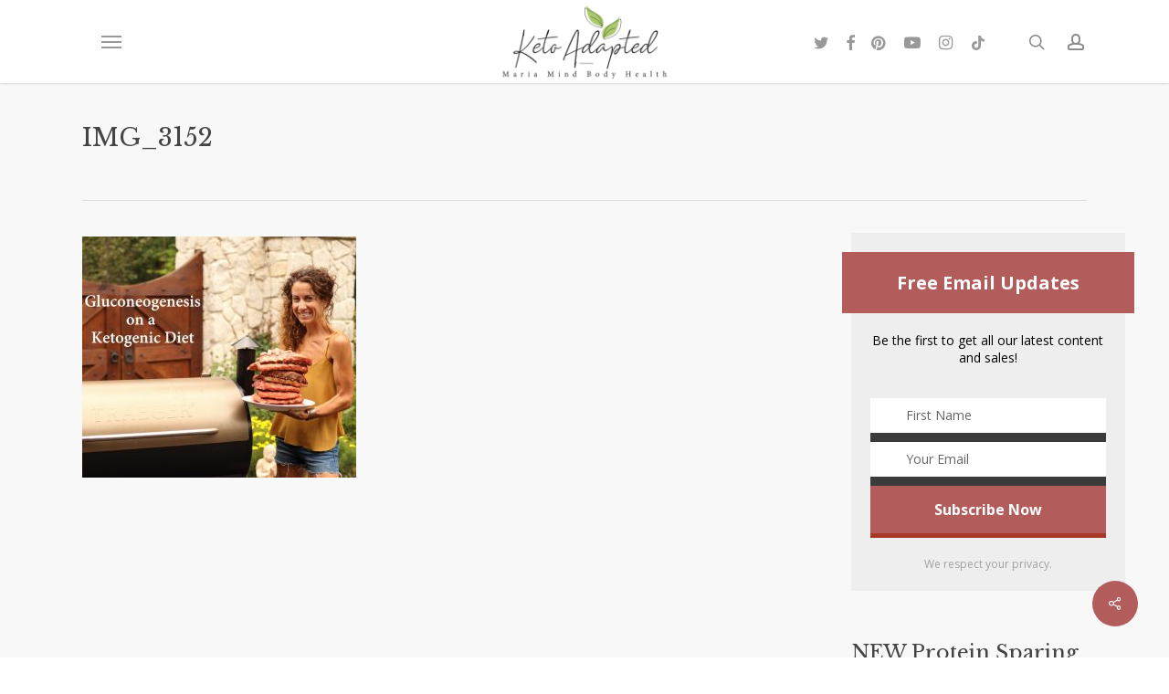

--- FILE ---
content_type: text/html; charset=utf-8
request_url: https://www.google.com/recaptcha/api2/anchor?ar=1&k=6Lf9DaoUAAAAAIHeix-0_bKthk9Wyq1o_OG6KIrP&co=aHR0cHM6Ly9tYXJpYW1pbmRib2R5aGVhbHRoLmNvbTo0NDM.&hl=en&v=PoyoqOPhxBO7pBk68S4YbpHZ&size=invisible&anchor-ms=20000&execute-ms=30000&cb=6rmnx1c1vuq7
body_size: 48903
content:
<!DOCTYPE HTML><html dir="ltr" lang="en"><head><meta http-equiv="Content-Type" content="text/html; charset=UTF-8">
<meta http-equiv="X-UA-Compatible" content="IE=edge">
<title>reCAPTCHA</title>
<style type="text/css">
/* cyrillic-ext */
@font-face {
  font-family: 'Roboto';
  font-style: normal;
  font-weight: 400;
  font-stretch: 100%;
  src: url(//fonts.gstatic.com/s/roboto/v48/KFO7CnqEu92Fr1ME7kSn66aGLdTylUAMa3GUBHMdazTgWw.woff2) format('woff2');
  unicode-range: U+0460-052F, U+1C80-1C8A, U+20B4, U+2DE0-2DFF, U+A640-A69F, U+FE2E-FE2F;
}
/* cyrillic */
@font-face {
  font-family: 'Roboto';
  font-style: normal;
  font-weight: 400;
  font-stretch: 100%;
  src: url(//fonts.gstatic.com/s/roboto/v48/KFO7CnqEu92Fr1ME7kSn66aGLdTylUAMa3iUBHMdazTgWw.woff2) format('woff2');
  unicode-range: U+0301, U+0400-045F, U+0490-0491, U+04B0-04B1, U+2116;
}
/* greek-ext */
@font-face {
  font-family: 'Roboto';
  font-style: normal;
  font-weight: 400;
  font-stretch: 100%;
  src: url(//fonts.gstatic.com/s/roboto/v48/KFO7CnqEu92Fr1ME7kSn66aGLdTylUAMa3CUBHMdazTgWw.woff2) format('woff2');
  unicode-range: U+1F00-1FFF;
}
/* greek */
@font-face {
  font-family: 'Roboto';
  font-style: normal;
  font-weight: 400;
  font-stretch: 100%;
  src: url(//fonts.gstatic.com/s/roboto/v48/KFO7CnqEu92Fr1ME7kSn66aGLdTylUAMa3-UBHMdazTgWw.woff2) format('woff2');
  unicode-range: U+0370-0377, U+037A-037F, U+0384-038A, U+038C, U+038E-03A1, U+03A3-03FF;
}
/* math */
@font-face {
  font-family: 'Roboto';
  font-style: normal;
  font-weight: 400;
  font-stretch: 100%;
  src: url(//fonts.gstatic.com/s/roboto/v48/KFO7CnqEu92Fr1ME7kSn66aGLdTylUAMawCUBHMdazTgWw.woff2) format('woff2');
  unicode-range: U+0302-0303, U+0305, U+0307-0308, U+0310, U+0312, U+0315, U+031A, U+0326-0327, U+032C, U+032F-0330, U+0332-0333, U+0338, U+033A, U+0346, U+034D, U+0391-03A1, U+03A3-03A9, U+03B1-03C9, U+03D1, U+03D5-03D6, U+03F0-03F1, U+03F4-03F5, U+2016-2017, U+2034-2038, U+203C, U+2040, U+2043, U+2047, U+2050, U+2057, U+205F, U+2070-2071, U+2074-208E, U+2090-209C, U+20D0-20DC, U+20E1, U+20E5-20EF, U+2100-2112, U+2114-2115, U+2117-2121, U+2123-214F, U+2190, U+2192, U+2194-21AE, U+21B0-21E5, U+21F1-21F2, U+21F4-2211, U+2213-2214, U+2216-22FF, U+2308-230B, U+2310, U+2319, U+231C-2321, U+2336-237A, U+237C, U+2395, U+239B-23B7, U+23D0, U+23DC-23E1, U+2474-2475, U+25AF, U+25B3, U+25B7, U+25BD, U+25C1, U+25CA, U+25CC, U+25FB, U+266D-266F, U+27C0-27FF, U+2900-2AFF, U+2B0E-2B11, U+2B30-2B4C, U+2BFE, U+3030, U+FF5B, U+FF5D, U+1D400-1D7FF, U+1EE00-1EEFF;
}
/* symbols */
@font-face {
  font-family: 'Roboto';
  font-style: normal;
  font-weight: 400;
  font-stretch: 100%;
  src: url(//fonts.gstatic.com/s/roboto/v48/KFO7CnqEu92Fr1ME7kSn66aGLdTylUAMaxKUBHMdazTgWw.woff2) format('woff2');
  unicode-range: U+0001-000C, U+000E-001F, U+007F-009F, U+20DD-20E0, U+20E2-20E4, U+2150-218F, U+2190, U+2192, U+2194-2199, U+21AF, U+21E6-21F0, U+21F3, U+2218-2219, U+2299, U+22C4-22C6, U+2300-243F, U+2440-244A, U+2460-24FF, U+25A0-27BF, U+2800-28FF, U+2921-2922, U+2981, U+29BF, U+29EB, U+2B00-2BFF, U+4DC0-4DFF, U+FFF9-FFFB, U+10140-1018E, U+10190-1019C, U+101A0, U+101D0-101FD, U+102E0-102FB, U+10E60-10E7E, U+1D2C0-1D2D3, U+1D2E0-1D37F, U+1F000-1F0FF, U+1F100-1F1AD, U+1F1E6-1F1FF, U+1F30D-1F30F, U+1F315, U+1F31C, U+1F31E, U+1F320-1F32C, U+1F336, U+1F378, U+1F37D, U+1F382, U+1F393-1F39F, U+1F3A7-1F3A8, U+1F3AC-1F3AF, U+1F3C2, U+1F3C4-1F3C6, U+1F3CA-1F3CE, U+1F3D4-1F3E0, U+1F3ED, U+1F3F1-1F3F3, U+1F3F5-1F3F7, U+1F408, U+1F415, U+1F41F, U+1F426, U+1F43F, U+1F441-1F442, U+1F444, U+1F446-1F449, U+1F44C-1F44E, U+1F453, U+1F46A, U+1F47D, U+1F4A3, U+1F4B0, U+1F4B3, U+1F4B9, U+1F4BB, U+1F4BF, U+1F4C8-1F4CB, U+1F4D6, U+1F4DA, U+1F4DF, U+1F4E3-1F4E6, U+1F4EA-1F4ED, U+1F4F7, U+1F4F9-1F4FB, U+1F4FD-1F4FE, U+1F503, U+1F507-1F50B, U+1F50D, U+1F512-1F513, U+1F53E-1F54A, U+1F54F-1F5FA, U+1F610, U+1F650-1F67F, U+1F687, U+1F68D, U+1F691, U+1F694, U+1F698, U+1F6AD, U+1F6B2, U+1F6B9-1F6BA, U+1F6BC, U+1F6C6-1F6CF, U+1F6D3-1F6D7, U+1F6E0-1F6EA, U+1F6F0-1F6F3, U+1F6F7-1F6FC, U+1F700-1F7FF, U+1F800-1F80B, U+1F810-1F847, U+1F850-1F859, U+1F860-1F887, U+1F890-1F8AD, U+1F8B0-1F8BB, U+1F8C0-1F8C1, U+1F900-1F90B, U+1F93B, U+1F946, U+1F984, U+1F996, U+1F9E9, U+1FA00-1FA6F, U+1FA70-1FA7C, U+1FA80-1FA89, U+1FA8F-1FAC6, U+1FACE-1FADC, U+1FADF-1FAE9, U+1FAF0-1FAF8, U+1FB00-1FBFF;
}
/* vietnamese */
@font-face {
  font-family: 'Roboto';
  font-style: normal;
  font-weight: 400;
  font-stretch: 100%;
  src: url(//fonts.gstatic.com/s/roboto/v48/KFO7CnqEu92Fr1ME7kSn66aGLdTylUAMa3OUBHMdazTgWw.woff2) format('woff2');
  unicode-range: U+0102-0103, U+0110-0111, U+0128-0129, U+0168-0169, U+01A0-01A1, U+01AF-01B0, U+0300-0301, U+0303-0304, U+0308-0309, U+0323, U+0329, U+1EA0-1EF9, U+20AB;
}
/* latin-ext */
@font-face {
  font-family: 'Roboto';
  font-style: normal;
  font-weight: 400;
  font-stretch: 100%;
  src: url(//fonts.gstatic.com/s/roboto/v48/KFO7CnqEu92Fr1ME7kSn66aGLdTylUAMa3KUBHMdazTgWw.woff2) format('woff2');
  unicode-range: U+0100-02BA, U+02BD-02C5, U+02C7-02CC, U+02CE-02D7, U+02DD-02FF, U+0304, U+0308, U+0329, U+1D00-1DBF, U+1E00-1E9F, U+1EF2-1EFF, U+2020, U+20A0-20AB, U+20AD-20C0, U+2113, U+2C60-2C7F, U+A720-A7FF;
}
/* latin */
@font-face {
  font-family: 'Roboto';
  font-style: normal;
  font-weight: 400;
  font-stretch: 100%;
  src: url(//fonts.gstatic.com/s/roboto/v48/KFO7CnqEu92Fr1ME7kSn66aGLdTylUAMa3yUBHMdazQ.woff2) format('woff2');
  unicode-range: U+0000-00FF, U+0131, U+0152-0153, U+02BB-02BC, U+02C6, U+02DA, U+02DC, U+0304, U+0308, U+0329, U+2000-206F, U+20AC, U+2122, U+2191, U+2193, U+2212, U+2215, U+FEFF, U+FFFD;
}
/* cyrillic-ext */
@font-face {
  font-family: 'Roboto';
  font-style: normal;
  font-weight: 500;
  font-stretch: 100%;
  src: url(//fonts.gstatic.com/s/roboto/v48/KFO7CnqEu92Fr1ME7kSn66aGLdTylUAMa3GUBHMdazTgWw.woff2) format('woff2');
  unicode-range: U+0460-052F, U+1C80-1C8A, U+20B4, U+2DE0-2DFF, U+A640-A69F, U+FE2E-FE2F;
}
/* cyrillic */
@font-face {
  font-family: 'Roboto';
  font-style: normal;
  font-weight: 500;
  font-stretch: 100%;
  src: url(//fonts.gstatic.com/s/roboto/v48/KFO7CnqEu92Fr1ME7kSn66aGLdTylUAMa3iUBHMdazTgWw.woff2) format('woff2');
  unicode-range: U+0301, U+0400-045F, U+0490-0491, U+04B0-04B1, U+2116;
}
/* greek-ext */
@font-face {
  font-family: 'Roboto';
  font-style: normal;
  font-weight: 500;
  font-stretch: 100%;
  src: url(//fonts.gstatic.com/s/roboto/v48/KFO7CnqEu92Fr1ME7kSn66aGLdTylUAMa3CUBHMdazTgWw.woff2) format('woff2');
  unicode-range: U+1F00-1FFF;
}
/* greek */
@font-face {
  font-family: 'Roboto';
  font-style: normal;
  font-weight: 500;
  font-stretch: 100%;
  src: url(//fonts.gstatic.com/s/roboto/v48/KFO7CnqEu92Fr1ME7kSn66aGLdTylUAMa3-UBHMdazTgWw.woff2) format('woff2');
  unicode-range: U+0370-0377, U+037A-037F, U+0384-038A, U+038C, U+038E-03A1, U+03A3-03FF;
}
/* math */
@font-face {
  font-family: 'Roboto';
  font-style: normal;
  font-weight: 500;
  font-stretch: 100%;
  src: url(//fonts.gstatic.com/s/roboto/v48/KFO7CnqEu92Fr1ME7kSn66aGLdTylUAMawCUBHMdazTgWw.woff2) format('woff2');
  unicode-range: U+0302-0303, U+0305, U+0307-0308, U+0310, U+0312, U+0315, U+031A, U+0326-0327, U+032C, U+032F-0330, U+0332-0333, U+0338, U+033A, U+0346, U+034D, U+0391-03A1, U+03A3-03A9, U+03B1-03C9, U+03D1, U+03D5-03D6, U+03F0-03F1, U+03F4-03F5, U+2016-2017, U+2034-2038, U+203C, U+2040, U+2043, U+2047, U+2050, U+2057, U+205F, U+2070-2071, U+2074-208E, U+2090-209C, U+20D0-20DC, U+20E1, U+20E5-20EF, U+2100-2112, U+2114-2115, U+2117-2121, U+2123-214F, U+2190, U+2192, U+2194-21AE, U+21B0-21E5, U+21F1-21F2, U+21F4-2211, U+2213-2214, U+2216-22FF, U+2308-230B, U+2310, U+2319, U+231C-2321, U+2336-237A, U+237C, U+2395, U+239B-23B7, U+23D0, U+23DC-23E1, U+2474-2475, U+25AF, U+25B3, U+25B7, U+25BD, U+25C1, U+25CA, U+25CC, U+25FB, U+266D-266F, U+27C0-27FF, U+2900-2AFF, U+2B0E-2B11, U+2B30-2B4C, U+2BFE, U+3030, U+FF5B, U+FF5D, U+1D400-1D7FF, U+1EE00-1EEFF;
}
/* symbols */
@font-face {
  font-family: 'Roboto';
  font-style: normal;
  font-weight: 500;
  font-stretch: 100%;
  src: url(//fonts.gstatic.com/s/roboto/v48/KFO7CnqEu92Fr1ME7kSn66aGLdTylUAMaxKUBHMdazTgWw.woff2) format('woff2');
  unicode-range: U+0001-000C, U+000E-001F, U+007F-009F, U+20DD-20E0, U+20E2-20E4, U+2150-218F, U+2190, U+2192, U+2194-2199, U+21AF, U+21E6-21F0, U+21F3, U+2218-2219, U+2299, U+22C4-22C6, U+2300-243F, U+2440-244A, U+2460-24FF, U+25A0-27BF, U+2800-28FF, U+2921-2922, U+2981, U+29BF, U+29EB, U+2B00-2BFF, U+4DC0-4DFF, U+FFF9-FFFB, U+10140-1018E, U+10190-1019C, U+101A0, U+101D0-101FD, U+102E0-102FB, U+10E60-10E7E, U+1D2C0-1D2D3, U+1D2E0-1D37F, U+1F000-1F0FF, U+1F100-1F1AD, U+1F1E6-1F1FF, U+1F30D-1F30F, U+1F315, U+1F31C, U+1F31E, U+1F320-1F32C, U+1F336, U+1F378, U+1F37D, U+1F382, U+1F393-1F39F, U+1F3A7-1F3A8, U+1F3AC-1F3AF, U+1F3C2, U+1F3C4-1F3C6, U+1F3CA-1F3CE, U+1F3D4-1F3E0, U+1F3ED, U+1F3F1-1F3F3, U+1F3F5-1F3F7, U+1F408, U+1F415, U+1F41F, U+1F426, U+1F43F, U+1F441-1F442, U+1F444, U+1F446-1F449, U+1F44C-1F44E, U+1F453, U+1F46A, U+1F47D, U+1F4A3, U+1F4B0, U+1F4B3, U+1F4B9, U+1F4BB, U+1F4BF, U+1F4C8-1F4CB, U+1F4D6, U+1F4DA, U+1F4DF, U+1F4E3-1F4E6, U+1F4EA-1F4ED, U+1F4F7, U+1F4F9-1F4FB, U+1F4FD-1F4FE, U+1F503, U+1F507-1F50B, U+1F50D, U+1F512-1F513, U+1F53E-1F54A, U+1F54F-1F5FA, U+1F610, U+1F650-1F67F, U+1F687, U+1F68D, U+1F691, U+1F694, U+1F698, U+1F6AD, U+1F6B2, U+1F6B9-1F6BA, U+1F6BC, U+1F6C6-1F6CF, U+1F6D3-1F6D7, U+1F6E0-1F6EA, U+1F6F0-1F6F3, U+1F6F7-1F6FC, U+1F700-1F7FF, U+1F800-1F80B, U+1F810-1F847, U+1F850-1F859, U+1F860-1F887, U+1F890-1F8AD, U+1F8B0-1F8BB, U+1F8C0-1F8C1, U+1F900-1F90B, U+1F93B, U+1F946, U+1F984, U+1F996, U+1F9E9, U+1FA00-1FA6F, U+1FA70-1FA7C, U+1FA80-1FA89, U+1FA8F-1FAC6, U+1FACE-1FADC, U+1FADF-1FAE9, U+1FAF0-1FAF8, U+1FB00-1FBFF;
}
/* vietnamese */
@font-face {
  font-family: 'Roboto';
  font-style: normal;
  font-weight: 500;
  font-stretch: 100%;
  src: url(//fonts.gstatic.com/s/roboto/v48/KFO7CnqEu92Fr1ME7kSn66aGLdTylUAMa3OUBHMdazTgWw.woff2) format('woff2');
  unicode-range: U+0102-0103, U+0110-0111, U+0128-0129, U+0168-0169, U+01A0-01A1, U+01AF-01B0, U+0300-0301, U+0303-0304, U+0308-0309, U+0323, U+0329, U+1EA0-1EF9, U+20AB;
}
/* latin-ext */
@font-face {
  font-family: 'Roboto';
  font-style: normal;
  font-weight: 500;
  font-stretch: 100%;
  src: url(//fonts.gstatic.com/s/roboto/v48/KFO7CnqEu92Fr1ME7kSn66aGLdTylUAMa3KUBHMdazTgWw.woff2) format('woff2');
  unicode-range: U+0100-02BA, U+02BD-02C5, U+02C7-02CC, U+02CE-02D7, U+02DD-02FF, U+0304, U+0308, U+0329, U+1D00-1DBF, U+1E00-1E9F, U+1EF2-1EFF, U+2020, U+20A0-20AB, U+20AD-20C0, U+2113, U+2C60-2C7F, U+A720-A7FF;
}
/* latin */
@font-face {
  font-family: 'Roboto';
  font-style: normal;
  font-weight: 500;
  font-stretch: 100%;
  src: url(//fonts.gstatic.com/s/roboto/v48/KFO7CnqEu92Fr1ME7kSn66aGLdTylUAMa3yUBHMdazQ.woff2) format('woff2');
  unicode-range: U+0000-00FF, U+0131, U+0152-0153, U+02BB-02BC, U+02C6, U+02DA, U+02DC, U+0304, U+0308, U+0329, U+2000-206F, U+20AC, U+2122, U+2191, U+2193, U+2212, U+2215, U+FEFF, U+FFFD;
}
/* cyrillic-ext */
@font-face {
  font-family: 'Roboto';
  font-style: normal;
  font-weight: 900;
  font-stretch: 100%;
  src: url(//fonts.gstatic.com/s/roboto/v48/KFO7CnqEu92Fr1ME7kSn66aGLdTylUAMa3GUBHMdazTgWw.woff2) format('woff2');
  unicode-range: U+0460-052F, U+1C80-1C8A, U+20B4, U+2DE0-2DFF, U+A640-A69F, U+FE2E-FE2F;
}
/* cyrillic */
@font-face {
  font-family: 'Roboto';
  font-style: normal;
  font-weight: 900;
  font-stretch: 100%;
  src: url(//fonts.gstatic.com/s/roboto/v48/KFO7CnqEu92Fr1ME7kSn66aGLdTylUAMa3iUBHMdazTgWw.woff2) format('woff2');
  unicode-range: U+0301, U+0400-045F, U+0490-0491, U+04B0-04B1, U+2116;
}
/* greek-ext */
@font-face {
  font-family: 'Roboto';
  font-style: normal;
  font-weight: 900;
  font-stretch: 100%;
  src: url(//fonts.gstatic.com/s/roboto/v48/KFO7CnqEu92Fr1ME7kSn66aGLdTylUAMa3CUBHMdazTgWw.woff2) format('woff2');
  unicode-range: U+1F00-1FFF;
}
/* greek */
@font-face {
  font-family: 'Roboto';
  font-style: normal;
  font-weight: 900;
  font-stretch: 100%;
  src: url(//fonts.gstatic.com/s/roboto/v48/KFO7CnqEu92Fr1ME7kSn66aGLdTylUAMa3-UBHMdazTgWw.woff2) format('woff2');
  unicode-range: U+0370-0377, U+037A-037F, U+0384-038A, U+038C, U+038E-03A1, U+03A3-03FF;
}
/* math */
@font-face {
  font-family: 'Roboto';
  font-style: normal;
  font-weight: 900;
  font-stretch: 100%;
  src: url(//fonts.gstatic.com/s/roboto/v48/KFO7CnqEu92Fr1ME7kSn66aGLdTylUAMawCUBHMdazTgWw.woff2) format('woff2');
  unicode-range: U+0302-0303, U+0305, U+0307-0308, U+0310, U+0312, U+0315, U+031A, U+0326-0327, U+032C, U+032F-0330, U+0332-0333, U+0338, U+033A, U+0346, U+034D, U+0391-03A1, U+03A3-03A9, U+03B1-03C9, U+03D1, U+03D5-03D6, U+03F0-03F1, U+03F4-03F5, U+2016-2017, U+2034-2038, U+203C, U+2040, U+2043, U+2047, U+2050, U+2057, U+205F, U+2070-2071, U+2074-208E, U+2090-209C, U+20D0-20DC, U+20E1, U+20E5-20EF, U+2100-2112, U+2114-2115, U+2117-2121, U+2123-214F, U+2190, U+2192, U+2194-21AE, U+21B0-21E5, U+21F1-21F2, U+21F4-2211, U+2213-2214, U+2216-22FF, U+2308-230B, U+2310, U+2319, U+231C-2321, U+2336-237A, U+237C, U+2395, U+239B-23B7, U+23D0, U+23DC-23E1, U+2474-2475, U+25AF, U+25B3, U+25B7, U+25BD, U+25C1, U+25CA, U+25CC, U+25FB, U+266D-266F, U+27C0-27FF, U+2900-2AFF, U+2B0E-2B11, U+2B30-2B4C, U+2BFE, U+3030, U+FF5B, U+FF5D, U+1D400-1D7FF, U+1EE00-1EEFF;
}
/* symbols */
@font-face {
  font-family: 'Roboto';
  font-style: normal;
  font-weight: 900;
  font-stretch: 100%;
  src: url(//fonts.gstatic.com/s/roboto/v48/KFO7CnqEu92Fr1ME7kSn66aGLdTylUAMaxKUBHMdazTgWw.woff2) format('woff2');
  unicode-range: U+0001-000C, U+000E-001F, U+007F-009F, U+20DD-20E0, U+20E2-20E4, U+2150-218F, U+2190, U+2192, U+2194-2199, U+21AF, U+21E6-21F0, U+21F3, U+2218-2219, U+2299, U+22C4-22C6, U+2300-243F, U+2440-244A, U+2460-24FF, U+25A0-27BF, U+2800-28FF, U+2921-2922, U+2981, U+29BF, U+29EB, U+2B00-2BFF, U+4DC0-4DFF, U+FFF9-FFFB, U+10140-1018E, U+10190-1019C, U+101A0, U+101D0-101FD, U+102E0-102FB, U+10E60-10E7E, U+1D2C0-1D2D3, U+1D2E0-1D37F, U+1F000-1F0FF, U+1F100-1F1AD, U+1F1E6-1F1FF, U+1F30D-1F30F, U+1F315, U+1F31C, U+1F31E, U+1F320-1F32C, U+1F336, U+1F378, U+1F37D, U+1F382, U+1F393-1F39F, U+1F3A7-1F3A8, U+1F3AC-1F3AF, U+1F3C2, U+1F3C4-1F3C6, U+1F3CA-1F3CE, U+1F3D4-1F3E0, U+1F3ED, U+1F3F1-1F3F3, U+1F3F5-1F3F7, U+1F408, U+1F415, U+1F41F, U+1F426, U+1F43F, U+1F441-1F442, U+1F444, U+1F446-1F449, U+1F44C-1F44E, U+1F453, U+1F46A, U+1F47D, U+1F4A3, U+1F4B0, U+1F4B3, U+1F4B9, U+1F4BB, U+1F4BF, U+1F4C8-1F4CB, U+1F4D6, U+1F4DA, U+1F4DF, U+1F4E3-1F4E6, U+1F4EA-1F4ED, U+1F4F7, U+1F4F9-1F4FB, U+1F4FD-1F4FE, U+1F503, U+1F507-1F50B, U+1F50D, U+1F512-1F513, U+1F53E-1F54A, U+1F54F-1F5FA, U+1F610, U+1F650-1F67F, U+1F687, U+1F68D, U+1F691, U+1F694, U+1F698, U+1F6AD, U+1F6B2, U+1F6B9-1F6BA, U+1F6BC, U+1F6C6-1F6CF, U+1F6D3-1F6D7, U+1F6E0-1F6EA, U+1F6F0-1F6F3, U+1F6F7-1F6FC, U+1F700-1F7FF, U+1F800-1F80B, U+1F810-1F847, U+1F850-1F859, U+1F860-1F887, U+1F890-1F8AD, U+1F8B0-1F8BB, U+1F8C0-1F8C1, U+1F900-1F90B, U+1F93B, U+1F946, U+1F984, U+1F996, U+1F9E9, U+1FA00-1FA6F, U+1FA70-1FA7C, U+1FA80-1FA89, U+1FA8F-1FAC6, U+1FACE-1FADC, U+1FADF-1FAE9, U+1FAF0-1FAF8, U+1FB00-1FBFF;
}
/* vietnamese */
@font-face {
  font-family: 'Roboto';
  font-style: normal;
  font-weight: 900;
  font-stretch: 100%;
  src: url(//fonts.gstatic.com/s/roboto/v48/KFO7CnqEu92Fr1ME7kSn66aGLdTylUAMa3OUBHMdazTgWw.woff2) format('woff2');
  unicode-range: U+0102-0103, U+0110-0111, U+0128-0129, U+0168-0169, U+01A0-01A1, U+01AF-01B0, U+0300-0301, U+0303-0304, U+0308-0309, U+0323, U+0329, U+1EA0-1EF9, U+20AB;
}
/* latin-ext */
@font-face {
  font-family: 'Roboto';
  font-style: normal;
  font-weight: 900;
  font-stretch: 100%;
  src: url(//fonts.gstatic.com/s/roboto/v48/KFO7CnqEu92Fr1ME7kSn66aGLdTylUAMa3KUBHMdazTgWw.woff2) format('woff2');
  unicode-range: U+0100-02BA, U+02BD-02C5, U+02C7-02CC, U+02CE-02D7, U+02DD-02FF, U+0304, U+0308, U+0329, U+1D00-1DBF, U+1E00-1E9F, U+1EF2-1EFF, U+2020, U+20A0-20AB, U+20AD-20C0, U+2113, U+2C60-2C7F, U+A720-A7FF;
}
/* latin */
@font-face {
  font-family: 'Roboto';
  font-style: normal;
  font-weight: 900;
  font-stretch: 100%;
  src: url(//fonts.gstatic.com/s/roboto/v48/KFO7CnqEu92Fr1ME7kSn66aGLdTylUAMa3yUBHMdazQ.woff2) format('woff2');
  unicode-range: U+0000-00FF, U+0131, U+0152-0153, U+02BB-02BC, U+02C6, U+02DA, U+02DC, U+0304, U+0308, U+0329, U+2000-206F, U+20AC, U+2122, U+2191, U+2193, U+2212, U+2215, U+FEFF, U+FFFD;
}

</style>
<link rel="stylesheet" type="text/css" href="https://www.gstatic.com/recaptcha/releases/PoyoqOPhxBO7pBk68S4YbpHZ/styles__ltr.css">
<script nonce="B2O6hkpKdv0JlPghS7H9Vg" type="text/javascript">window['__recaptcha_api'] = 'https://www.google.com/recaptcha/api2/';</script>
<script type="text/javascript" src="https://www.gstatic.com/recaptcha/releases/PoyoqOPhxBO7pBk68S4YbpHZ/recaptcha__en.js" nonce="B2O6hkpKdv0JlPghS7H9Vg">
      
    </script></head>
<body><div id="rc-anchor-alert" class="rc-anchor-alert"></div>
<input type="hidden" id="recaptcha-token" value="[base64]">
<script type="text/javascript" nonce="B2O6hkpKdv0JlPghS7H9Vg">
      recaptcha.anchor.Main.init("[\x22ainput\x22,[\x22bgdata\x22,\x22\x22,\[base64]/[base64]/[base64]/[base64]/[base64]/[base64]/KGcoTywyNTMsTy5PKSxVRyhPLEMpKTpnKE8sMjUzLEMpLE8pKSxsKSksTykpfSxieT1mdW5jdGlvbihDLE8sdSxsKXtmb3IobD0odT1SKEMpLDApO08+MDtPLS0pbD1sPDw4fFooQyk7ZyhDLHUsbCl9LFVHPWZ1bmN0aW9uKEMsTyl7Qy5pLmxlbmd0aD4xMDQ/[base64]/[base64]/[base64]/[base64]/[base64]/[base64]/[base64]\\u003d\x22,\[base64]\\u003d\x22,\x22wo07JsK6cVIdEMOaQMO5woZjXsK+QgfCicKdwrTDvMOwJ8O5QgTDm8Kmw4TCoSXDscK9w61hw4oCwoHDmsKfw7kHLD8yUsKfw54qw6/ClAMfwr44Q8O1w5UYwqwNBsOUWcKkw7bDoMKWTsK2wrABw4XDgcK9MiojL8K5CwLCj8O8woxlw55FwrMOwq7DrsOJQcKXw5DCisKxwq0xYU7DkcKNw7bCkcKMFAl8w7DDocK3LUHCrMObwqzDvcOpw5XCqMOuw40qw7/[base64]/DjsOXwrwSXjjDhhwQMcOwSsO8w68TwrrCkcOxK8ORw6rDgWbDsR/CiFbCtEPDvsKSBEbDuQpnBWrChsOnwq/Dl8Klwq/Ck8OdwprDkCVXeCxvwqHDrxlKY2oSHFspUsOuwqzClRE7wrXDnz1NwppHRMKvDsOrwqXCm8OTRgnDn8KtEVI+wq3DicOHeAkFw49yY8Oqwp3DisOpwqc7w5t7w5/Cl8K1CsO0K18yLcOkwoEzwrDCucKFdsOXwrfDkFbDtsK7bsKYUcK0w4tbw4XDhQ5Aw5LDnsO8w63DklHCoMONdsK6OVVUMzsVZxNSw5toc8K0GsO2w4DCgsOrw7PDqxTDvsKuAlHCmkLCtsOxwo50GwAawr10w61Cw43CscO3w5DDu8KZcMOyE3Uhw5gQwrZqwo4Nw7/Di8OLbRzCvMKNfmnCqgzDswrDu8OPwqLCsMOMUcKyR8O9w78pP8OFIcKAw4MgfmbDo2nDj8Ojw53DumICN8KYw6wGQ0o5XzMQw7HCq1jCmGIwPn/DuULCj8KNw6HDhcOGw6HCoXhlwr7DikHDocOEw57DvnVMw7VYIsObw5jCl0kbwrXDtMKKw6BzwofDrk/DnE3DuFfCmsOfwo/DlCTDlMKEWcOQWCvDpcO0XcK5MFtIZsKGf8OVw5rDqcKNa8KMwo/[base64]/[base64]/DmmXCtQfCosK0wpvCocKQPVvDo04kWcKYwoDCjkdwUiUnQElEXcOKwrxJcRAgPGJJw7MVw6Irwpt5LcKcw6FkLMKWwqQrwrHDq8OWPS4sExLCghcZw4fCjsKjG18mwphbFcOEw6/[base64]/[base64]/Cpyd/UFkAUGNrwr7DvsO+wrN5TsOlJMKaw6HDgHLCpcKCwrIqHsK3eVJ/w58gw4YeBcKoJygmw7YsFMKQcMO5UiXCiWR6dsOsLn3DhihKIcOTNMOqwohvD8O/[base64]/DnMOtwrwZw68Pwo1vwph7RsKHRGpebsOEwpTCtkw2w7rDr8OOwp1QccKvCsOiw6gvw7rCoiXCkcKQw53CqcKawrMnw5rDt8KTRDVwwozCpcKzw5YSUcOybw0Bw4VjQm7Di8KcwpEGAcK7SiYMw5zCjS4/W2VMW8Oxwr7DhwYcw4URIMKDe8OAw47Cn1/[base64]/[base64]/CgsO4HsKZG8KjN0o+ZHXDscKvccKaw5kAwqHCmF5Sw7sFwo7ChcKgRT5DQG9ZwpjDv1XDpD7Dq1rCn8O/N8KYwrHCsjTDn8ODXijDsENTwpY3WsK5woXDnsOHKMOfwqHCu8KcN3XChm/[base64]/[base64]/w5bCq8ORwoEsHcKnSm4lLW5eLMOmKcKfecOlBQvCjTnCu8Okw41iHgfDhsOLw4/DihB0f8O4wpNIw4Fgw7UnwpnCnyULRzDCinLDrMKCb8OlwoFQwqjDvMOvw5bDs8OqCGNGb13Dq0IPwr3DoS0mFMK/PcKgw7DDvcKgwrbChMOAwrUdJsONwrzCvcOPRMK/w6BbfcK9w4nDtsOrTsKjSlLDiR7DkcOnw6lAemEfecKQw7/DocKYwrdLw7VUw7cKwod7woQlw7BXHcKhHlk+wovDmMOBworCqMKqbAZswqLClMOLw7BEUSPCvMKdwrw4fsOjdx9UM8KOOXs2w4ViA8OvDzUORMKCwoNDbcKOQg/Cny4BwqdTwr/Dj8Ozw7TCuGnCvsKrYMOiwpjCkcKoJTDDssKhw5vCkR/CkyZAw5TDjVgiwoRjSQrCp8KEwrDDqU/CqUvCksKDwoNHwrwpw6gDwr8LwpzDnxEVDcOMXMOtw4nClB5bw7VSwrgjCcOHwrrCjzHCgMKEEcO+e8KpwqLDk07CsDVswpPClMO8w7ItwopIw7/Cj8O5TgDCnxQIERfDqDXDmFPChjtwfRTCtsKRd048wqfClh3DncOQGMKoEWhyIcOgRMKPw7bCsV/CkMKSOMKhw7/Cu8Kpw7BfHHTChcKFw5Jbw4/DqcOZMcK1LsOIwo/[base64]/CmhRadTrDqxM1w7oRw6Rvw7XCtVjDm8ODNAfDlsORwowcHcKxw7TDg2vCosOMwo0Iw41GBMKLD8OnFMKfS8K2JsO/XFTClkfChcOdw4fDiCLCtx87w4UFFxjDtcKjw5bDtcO5YGnDoBrDqsKEw43Dr1Uwf8Kcwp1Nw57DtS7DhsKowqIIwp81d2vDjS44eRHDr8OTZcKnEsKgwonDiAl1csOswoF0w67CpXRkZMKkwrphwoXDhcKXwqgAw5weFTRjw7w5PDTCucO6woM/w6nCvAAHwrUfbiJERQnDukNmwp/[base64]/CtsOyWmwiXmAxw7nDuVLCgR/CicKGw7bDvgB6woVtw5I+GcOuw43DhVxCwqUOLHd/w7sGIcOtOj3DjCgWw5kXw5/CkHRmahhawrtfLsOfHmVuC8K2WsKXIDMRw4DCpcKzwpQoJWXCjyLCmkvDtwhDEBLDsi/CvcK/BcKEwpBgej5LwpExOC7CphlRR3kAKBdBFSU3w6RBw6ozwokhXMKfV8KzU1TCgjZ4C3LCr8O4woPDvMOrwpNHLcO/JmDCv3XDrHNOwoh0QcOwdgcww61CwrPDkMO7wpp+LUgiw7Edb1HDlcK4CBkVZglbb0lhUhF3wrwpwo/CrBERw6sPw5oDw7cOw6cyw5AZwr1ww7PDgA3ChgVZwqnDnF97UDtBYickw59CbFIdTzTCssObw4nCkn/Dil/Ck23CjShrK39/JsOSwrvDjGNJTsOcwqBAwo7DrMKAw61uwrMfEMO8TcOpLjXCqsOFwoRcBsOXw4dawqbDnSPCtcObfCbCv35xZTzCoMO7asKEw4QVwoXDrsOew5TCn8KPHcOFwod7w4zCpTvCicKbwpbDsMK0wodxwq57XHFSwrshdcOKGsOuw7gDw4jCksKJw5F/C2/CmcOXw4XCsCXDlMKGH8OZw5fDt8Oyw6zDtMKEw7PDjBoxJ0sSLsOpYijDknXCiwUKRVgaUcOZw5DDtcKafsKXw6o1UMOGOsKjw6M1woAeP8Kqw4s2w5rCulkvRHsJwr/[base64]/wpTDocKpFi5VwqjDmsKAwqJfw7vCtMOiwpbDq8K/[base64]/Ct8OVwqRdf8O1YzJJwrnDnD5ne8Oow7PCvlZ7ajhUwqjCmsOwGcK2wqnCmyYmPsKQcg/DtHTCuh1Zw6kqOcOOcMOOw6rCvz/[base64]/wptew79gM8KkwonCu8KPPzbCvMO/UyTDnsKbASnCjcKbwqrCtn3DvRvCrMOCw51Ew6LClsOVKX3DshnCsHLCncOowqPDkEnDq2wVw4MXB8OwecOSw5rDvB3DiCDDoDTDsjxxQnkmwq0Ewq/[base64]/[base64]/DqcOCU8OnZcOdw5TCicKRA28ewpXCk8KIIMKWR8KawrHCsMOow69DaUUVXsOzChVRNQUlwrjDrcKxcxZxcnoUEsK/wp0Tw6Juw7ttwr09wqnDqhwSBMKWw5dcX8KiwrDDqCtowpjDiXbCmcK0RXzCscOSZz48w4RQw5chwpZmYsOuIMO1FQLCp8O/FcONVDQkBcOywoI0w5IGHMOhfFo0wprClGovB8K3H2zDl0rDg8KIw7TCilt6Y8KBFMKkJg3DpMOkGA7ChMOvbUHCtMKVekfDicKjJQTCtT/Dlx3DuyzDkG/DqhIhwqLCksOERcKmw7IiwqZ6wqDCjsKkO1hrBANewoPDisKMw4oowpTCt37CtAMpRmbChsKEGjjDn8KVGmTDuMKHS0XDpGnDlsOALX7Cj0PDrcOgwo9ab8KLDkE/[base64]/aMOKw70od8KrZXzDqWzCt8K6woPCtcOiwr5pBMKAVcKDwqjDk8KbwrdCw5XDpFLCjcKKwrowZn5SIjwiwqXCiMKBQMOuVMK1OxjCjjrDuMORw65RwpkbE8OQWBFZw4vCocKHYWxvWSLCicKVOT3Du2JMMsKhFMOeI154w5nDh8ORwpnCuWgoZMKjw7/CvsKLwrwEw7hIwrxTwoHDlsOmYsOOAsOow4c6wogYKcKRBzUmw5rCpmAYw6bCmholwp3DslbCpnsaw5/CvsOfwrxGIRDDucOIwqkwN8Oae8Kfw48OM8OPElFnXCjDuMODY8OSZ8O8LRdxacONCMKDehNuHS3DisOWwoFrfcOJWnIREndsw7HCrMOoXz/DnSrCqyjDnD3CtMO1wogrNcOvwrTCvQ/Ct8OpYDHDplkyUit8YMK4SMOgXibDgyVewrEsBC/[base64]/[base64]/DusOFFcKJwrvCmibDgXsiw7jDoA9xaTxFRAHDqzxzVsO3fgDCicOhwolQP3Viwqg0wqMUFXbCi8KnU2NvGWlDwpDCt8OtMBPComXDiVgZRMOtZ8KywoAVwoHCm8OHw7zCg8Oww60NNcKowpx2MsKGw4/[base64]/Ci2Z6VsOawqUhDcOiwqzCsXtPOnrDkW0Cw5LDsMKZwo8BdxTCui52w5/CnyseYmLCoX9Pa8OwwrhNI8OzQQ95w7LCmsKpw7fDg8OJw7XDhU/[base64]/w4nCs8K6w7YBFMKsw5DCuQ3CoB3CvVYYw7hNYwE8w5xuw7M1wp4AT8KQRhjDi8ODfA/DjCnCmDLDu8K2aBYxw5/CuMO0SSbDucK7RcKPwpIoasOHw48calosciEMw5LCucOGW8KFw7XDk8OgXcOaw6tsB8OFAFDChWHDsHXCrsK7wr7CoiI5wqVGFcKcHsOgOMK6HcOLcxXDhcKTwqYFMxzDjzZnw6/CpDd5w5MaSyRGw7wewoZ1w47DjsKqWsKGbi4Xw5gzOcKOwqDCosK8cmrCij4jwqckwpzDucOJFi/Dh8OAagXDtsKWwp3Ds8OBw4DCqMKrasOmEEnDqcK/B8KQwrQYY0LDssOEwqN9fsKrwoDChgENecK4SsKSwpTChMKuPATChcKPBcKKw4/DkjfCuhzCtcO2AgdcwovDqMONIg0Lw50vwokhEcKAwoJrKsOLwrfDqijDgygAAMKYw4vDtz5Fw4fCsSV4w4l4wrVsw4ktM2/DkhvCg0zChcOIYsO/CsK/w4fCt8KgwrEuwqzDmcK7F8O1w6Ncw5lafjUVKic6woXDnMK/[base64]/DjcKdBA7ColfCscOEA8Oed1vCosOnwpLDn8O2eFXDvWkvwrwXw63ClkhSwpBtcwHDkMKjCcOXwoHCkikjwrs4dBHCoBPClwAuB8O4ND7DkjbDik/Dj8O/c8KiQn/Dl8OPNy8Ib8KCRHHCsMKKZsObcsOtw69HNRvDgsK+XcKTTsOxw7fDhMK2wpLCqXbCp11GHsKpPD7DncK+wo4bwr3Cg8K1wo/CgiMNw64lwqLCtWTDhTpUGQsYF8OMw47CicO+HMKsScO6V8OKSjoDWR5jH8KqwqJJXmLDhcKzwrrCnlUHw6/CsH0MLMK4GCTCisKYw4vCosK/Cyc6TMOTKHTDqlFuw6HCt8K1B8OowojDsSnCsj7Di0nDtF3ChsO8w6XCpsO/wp0gw73DrBTDt8OlE1tQw60lwoHDl8OCwpjCqsOcwqBdwp/DjsKBKHHCvH3CnVxIEcO/dsOHHG5WbRTCkXEZw6IvworDv00QwqUzw45cKDjDnMKJwr3DssOgTsOSEcOzVnHDkVXChG/Cg8KWJlzCosKCDR8nwoDCp2bChsO2wq3DgjnDkSQ7wrEDU8Ocdgo3wpx2YC/CvMOwwrx7w7gMIQ3DkVs7w40ywrDCtzbDssKIwoIMNB/DrQjCvMKjDcKqw5t3w6MTHcOGw5PCv33DujTDlMOQX8OgRELDlgMwBcORIlERw4fCq8KiVR/DqsKyw7xDQXDCssKYw5bDvsOXw5p6J1DCmSnCh8KoPTsSDsOcGMKhwpDCq8K8R2Qtwp8ew7XCh8OQbMKNXcKmwqcBVQTDgEMUaMOnwpZ/[base64]/DpUPDo2vCuMOZwrDDr2rCjMO+w6fDn8KPSUt0CMKNwo/CiMOkVjzDuFzCkcKsdCrCmMKETcOLwpnDrETDksOzw57CsgJlwpk9w6bDk8O+wq/CszZNVBDCi2vDocKrNMKoGwtcGjM3c8K6wrRWwr/CvEYOw5FlwrtMLUxgw7k3RCjCnH/DvjNgwrRlwqDCpsKhSMKEDgYpwp3CsMOPODtFwrkqw5R+YRzDk8Orw54eXcORw5rCkiJRasOdwrLDjWNrwo5UPcOPYn3ComLCvcO/woUCw7XCssO5wr3Cv8OjbCzDjcKTwq00B8OGw47DuWMpwphKPh8lwotjw5nDmcO5QC82w7BCw53Dr8KjRsKnw7x9w6kiL8KZwoZwwoHDgD1/[base64]/DoT/DtMKzw7XCjj7Cq8OFDRDCksOrf8KvFsOqwojCiSLCh8K7w7nCsAjDtcOZw6jDpsO5w4sQw60XRcKuQjvCsMOGw4LCpWfDo8KYw7XDhHo+esOOwq/CjBnCkSPCucOtMWHDnzbCqMOWTnXCkHoaf8KUw5fDjSAHLwbDssKowqcOD11vwp3DqyPCkR1PDAZbw63CsFpgYlMeKijClgMAw47DhQ/[base64]/Dog1VHcKncHXDpsOaS3zDjynCvMOIw4Ylw7XDocOcwrQOVcK+w7ohwr7Cs3jCpMO5wqkMQcOjaBLDisOlEh8bwr9zb1XDpMKtw7XDjMOywqAtdMKGAXgYw4UWw6lsw6LDtT8ODcKvworCpcK7w6fClcK3wojDqA8ywpPCjMOFwqp2IMKTwrBVw6DDgXrCgcK/wqTCuls/[base64]/[base64]/Dg8Krwo/[base64]/[base64]/CnV/ClAFnw7rDnsKpBk8mw7RDw7HDg0oqK8OlU8K3CsOFYMO2wpPDjFLDkcOpw4TDg109N8KBGMOsRnLDmh55esKeTcOiwobDjWUfZSzDicKqwp/Dh8KowogTJAXDjBHCqnc6FVxPwodQPsOTw6XDosK5wobChcOxw5jCrMKYNsKew7A0dsKiJkseYm/CmsOhw5AKwocAwpMPYMOLwozDiSpNwqw5f09Zw6tUwr1SWsKfbcOBw43Dl8OEw7JWw5HDmcOZwpzDi8OzQR/DvRrDmDA/ezhgJlTCusOKIMKzQsKDAMOAC8Opa8OUNsO0w5zDtgYuGMKfXT4Aw4LCoETCh8OdwpTDpTnDkxs/w5kOwo3CvxgDwpDCpcKhwpbDrWXDrE3DtyDCuEA7w7/DmGwTM8OpexDDk8OMIMKHw7LChxoVWMKEHkDCq37CpU9lw61Mw7vDsj7DnGrCrHbCrlRXdMOGEMKDGcK/U1bDn8OXwpQew4PDj8KZw4zCnsOKwr3Dn8K3wqbDm8OZw74/V1ZreHvCisKANEYrwoVlwrFxwobCpSrDu8OGDCDChzTCr2vCiUZhYAvDlixfKyk0wrR4w5h4RHDDksO2w77DoMOjDxBww4hPO8Kuw5wqwppdYMKrw5jCik41w4BOwovDpyt0w4svwrDDrWzDoW7CmMOow4zCm8K9NsOxwrPDs3I/wrQlwqBKwpJRfsOqw5RWLm9KCEPDqWvCrMOXw57CpwDDisKJRjvCqsKGw5/[base64]/DkFTCqMKtwpvDrsOpQGzCqcOewqYcwpHDksKowo8HZsOKWcO1wq7DoMOBwpdjw7c6JsKswoHCpcOcDMKTw6owFMKnwpJ8XAjDjjHDrMKUacO2dMOJwo7DvzY8dsOse8OywqVbw75bw51Pw4RSIcOEfV/CvV9hw7EJHWR6DUfCksKUwoI7Q8O6w4rDtcO6w4tdfxtVJ8Ojw6Jlw6ZaOVkDQkTDhMKVFHLDosOmw7EtMxzDncKdwqzCpFzDsQbDuMKHRmHDgQIOPEPDr8OjwqTDkcKsYsODS0J2wpkHw6/Cl8Ogw7LDvysvU1RMOjkSw6lIwoptw7IJVcKKwpRFwo4XwpDClMO/MMKYDRNYHmLCi8KowpRKKMKHw78oH8Kww6B9IcO7VcOUKsOGXcKewprDmjDCuMKAWmZpZsOMw59lwpjCsEt/GMK6w6dLYjbDnD9jNUcfbRvCisK3w67CiiDCtcKhwps3w70uwpg1M8OXwrkPw4M5w4PCjSFUK8O2w5Ygw51/wpPCpBNvEnDCg8OabwEtw47ChsOQwo3CsVvDi8KGaXgDDxAfwphyw4HDlyvDjixSwqJcCi7Cm8K5NMK3OcKnw6PDosKpwozDgTPDtFZKwqXCn8OMw7hCOMKtaxfCpcO9DEXDgQoNw4RMwqd1HzfCnV9Ew4jCiMKowpkVw7cLwo/Cj38yd8Kywq1/[base64]/wrPCgMKCaMOSwr/[base64]/CgsKfwqfClnTDmHfClcOGw6LCnMKbGsOjPMK9w5RLK8K6wrMCw4DCv8KcZcKWwp3Dl1NzwrnCsRYMwpl+wovCkxoLwo3DrMOJw5JfMMKQX8OcXS7CgV9Sc0pwBsOPUcKWw5ohHWnDoRPCq3XDmcO5wpTDuAcgwqjDl3LCpjvCusK/N8OHI8Kuw7LDlcO+VMOEw6rCtMK8I8K0w4ZlwpwNLsK1N8KnWcOPw5AAXF3CicOdw6fDsF50K0XCqcOLZMKDw5prC8OnwofCscK1w4fCl8OEwq/DqEnCucO/GMOEfMKAA8OWw78aScOUwqs5wq19wrokCnPDlMKLHsOGKyjCn8OQw4LCqAk4wo4KBkovwpzDtjHCv8Kbw7ccwqh8FmLCgMO0YcO7RzYoHMOZw4XCiz3DgVHCs8KbZMK3w7pCw63Coyhpw5QCwqTDtcOebyJmw7xNTMKHFMOqMTJmw4fDgMOJTA1cwp/Cp2wIw5JBKMKnwowewoVNwqA7C8Kgw5E5w4k3WQBERMOdwpghwrfCn1kpb2TDpQVfw6PDi8Oyw6o6wq3CsEEtc8O8UMKVe0k0wrgJw7bDkcOGCcODwqY1w5AsV8KzwoAHbjJIFMKCa8K2w67Dr8KtDsOkR33DuC9gBg8nckxxwpvCgcO/H8KMBMOpw5DDuWvCmU/[base64]/Cr3knwqPCoQkLwotQFAPDpcOww7vCj8OtUxtBczMQwpXCg8OjHWrDkR91w47CrXFOwoXCrMOxQG7CuhzCilPCoDrCt8KMRMKXw6oAGcO9ZMOIw54SZsK5wrBqBcK/w6JkWDXDksKuX8Ogw55PwpROEcKiwqrDrsOzwpvCp8ODWQItWVJcwrURV1PDpD1yw53DgFApczvDuMKpAxQoPnPDqcOPw7Edw6fDrEnDnCjDlDHCoMOEa2Y/[base64]/wqlVZR3DlT7Dqk9FwpocDhg8w70Xw4DCoMKDBW3DrgbDp8OSORLCvC3CvsOSwo0pw5LDuMK1CT/DoBAGIQbDmsOmwr/CvsOlwpxddsOvZcKSwqFQDjAQcMOHwocqw5NfCTZgBS01S8O5w486cyQkb1vCnMOOI8Okwq3DtE3Ds8K/[base64]/wp0Cw5htE8Kpw7TCuhjCug7DjhZCHMK1DsKrJUYsw4EPU8OnwokrwoEad8Kdw5sWw4xwYcONw5NQAcO0G8OQw6MLwrE8OcORwptjXRdwbnd9w4smAA/DhlxHwonDk0XDjsK2fQ7Cv8Kswq3Dh8OmwrALwpx4CBcQMyldD8Omw787Z0omwqtwRsKMwr/DvsO0RCXDucOTw5Z5K0TCkCExwo5RwpxCd8K3woLCuT86RcOfw4UVwpPDj3nCs8O7EMK3N8OFARXDlQPCocKQw5zDghYyWcORw4PCocOUOVnDg8OjwrstwojDnsOkOMOqw4jCnMKjwqbCnMOswoPCs8KWCcO6w4nDjVY9Im/CsMKDw7DDj8O2GggWMMKrSBhAwqYMw53DrsOXw6nCi1nCvkAjwoF3acK2LsO1GsKrw5Inw47DnWw0w6tgw6LCp8O1w4o2w4JJworDtcKiSBxXwq5xGMOmR8O9WMOqRzbDsQsGcsOVwp/CicOvwp0hwo8gwphdwpBswp0ce3/[base64]/[base64]/Dh2XDmMKhWMKowrfCv1zDtQ3CjHDDuj9+HMOBwoTCpBZYwrRnwr/[base64]/DkGTDjcOwwqMUw4nDpVpLejTDqmRmNRbDrWkzw5cCHzjCisOTwrfDqWxWw6o7w73DmMKHwprCkHHCtcOAwrsLwrzDocOBSMKZNjkfw4U9OcK9ZsKYTCIdeMKYwrfCug/CnldWw6lFBsKtw5bDrMOGw4pCQMOPw7fCjU/[base64]/CiQ7CoWXCqiDCpHJgwrlHF8KYwrxiIyhgAnciw6xjwq48wpbCkkseb8K7ccKWVsOZw6XDgldiEcO+wovCuMK/w4bCv8Ovw4nDtVVcwoE1KgbDisOJw45NVsK7AEg2wq4rZsOpw4zCsWUIwqPCvGTDmMO/wq0UFCrDp8KbwqYmamrDjMOsJsOkSMOzw7dQw6kbDz7DhMKhCsK1OcOkGGDDo18Qw5rCs8KeM1HCrG7ChBgYwqjDniNCBsOGI8KPw6fCj1k1wrHDpELDszrCuGLDtlLCmjfDhsKzw40KXsOJc3nDsz7DpcOiXsOxZHLDok/[base64]/CisOZR8KbwrvDo8Ogw7vCsjfDv8K/w4pEIMKKCXEXGcOGfVXCkHE6ScOxH8O4wq8hFcO4wp/CojUEDGAHw7gFwpbCisOXwr/DqcKafR5EasKRw7hhwqfCuUJpUsK5wobDscOfRCx8NMOOw4QcwqHCksKVM2rDsUfCjMKYw61vw4rDrcKscsKuJS/[base64]/fBspBcKYI8KaR0kawpTDqcO2KsOvQTIPw5vCqm/CoGBlJsKyTAZDwoPCmMK1w4vDqX9fwrIvwrfDtFzCpy/CvMONwoXDjQxBTMKPwrnClAvCuCo2w7gnwp/DusOKNA9Mw6gWwqrDg8Omw557L3TDqMO1AcOjG8KQDmYCEyIQO8Kbw7QFVhbCiMK3YcK8ZsKswqPCjsO8woJIG8K0I8KLO1Rse8KRX8KZRcKHw6kLT8OkwqnDoMOeT3bDkHzDgcKNGsK5wo43w4DDrcOWw53Ci8KlDXzDhMOmHH7DgsKzw6/[base64]/wpIeNHBgJsKSKcO1w57DhMOrDHjCmR5yVA7DoAfCtmrCgMKFX8KWU3fDhgFAacKcwpfDg8KXw6cYT1dNwqMEPQLConV1wrNVw6lgworCmVfDpMO5wq7Du1zDjXVpw4zDrsKbZ8OIOEHDusKJw4gHwqzCq0AXVMKSPcOowow0w5wNwpUTIcKEZDkpwqPDg8Kmw4jCjE/[base64]/CvsKGworDpcOdecKjw7jCgMOawrzDu0VFaQ3CvcK8ScOTwqNReXx8wqlNExfDu8OFw7bDkMOJB1/[base64]/wokPwrTDuD1Fwo9zwqnCgCDChRgGVxdTw6B6McKXwpzCscO4wozDisOgw6kfwqxMw5B8w60hw5fCqHzCrcKRbMKWfndHW8KSwpVtZ8OAKBhye8OURynCoD4owq9pYMKjGmTCnA/CisKHAsOHw4vDp3/CsA3DvR91EsObw4zCiX0KG23CtMK2a8O6w7EOwrBnw57CpMKPVFRCCUFWNMKLVMO2PMOmDcOWQy9JIBRGwqULEMKqY8K1bcOew5HDv8Oaw6MmwoPCohEww6Aww5zCn8KuN8KIDmcYwp3CpgJGJlR4W1Emw5lFN8K0w4PChGTDg0/[base64]/DgMKEE8K5wqEgJn7Clz7CnWl1w4LDuQbDjsK/wpZTCiBXGQQdDF09PsK/woh4IGXClMO4w5HCl8Oew4/Dt2XDv8KKw5bDrcOYw6gxYHXDnG4Hw5PCjsOrAMO7wqXDnT7Cn38qw54IwoBXY8Olw5bDg8OwVGt8JDvDphtSwq/DpMKpw7ZgNFzDhlR+woZwXMOnwpnCmW8Gw5RxXMKTw4wGwoMPTCJPwqsJBjE6JynCosO6w5gUw7XCnlVqH8O7VsK8wrcbIkHCqwAuw4IwM8Ozwrh5IGHDucKFwr8/[base64]/[base64]/[base64]/[base64]/DhjvDiAvDi2wgw7fCmS7ClmVJSsKXHcOgw6ROwo7Ch8OqYcOhKgBZKcO6wrvDrsK6w4vDjsKcw5LDmcOaNcKZFRrCr1HDgcKswp/DpMOLw7LCtMOUL8Khw6l0DWd8dlXDlsO8asOGwrJBwqUhw73CjcONw6FQwo7CmsOHEsOXw48xw5M+DcOdCRDCvlPClH5Mw7PClsK3Dj3CjGkOLE7CvcKIKMO/w4xFwqnDiMO3IDZ+M8OaNG1DTsKme17DsmZPw5vCt2VOwqLClUTClyZGw6VFwqjCpsKnwonDiFArV8KKAsOJNHgGWiPDqE3CksKxwp7Cpyprw5PCkMKQOcKHasOqZcK6w6rDnmTDucKZwp5jw480wqfCqCXDvTtpS8Kzw7/Du8OUw5YlYMO9w7vCrMOMa0jDnyHDsn/DmUEAK0LDq8O+w5IIJmXCnGZxNwM8wq9HwqjCsDBxRcObw45CZ8KENzANw60Ca8OKw5AEwoALYEpbEcOQwpNaJ3PDpMOsV8OLw5kFWMOowq9QLTfDq1PDjB/DtBTCgDQfw6xyZMOtwolnwp4NZG3CqcO5McKOw5vDtVHDsz9cw7rCt3bDnAjDucOgw4rCk2kyQ2jCqsKQw6Z2w4h3CMKbbG/ChsKcw7fCsjsDXXzChMOtwq17CgLCh8Ocwotlw6nDjMKBd1pRZcKxwo5TwqrClcKne8KOw77DocKPw6xkAXl4w4XDjCPCgMOFw7HCkcKfG8KNw7bCnhEpwoLCi3dDwrzCuStywo1HwoHDsEcawokmw6vCqsOLXi/DiV3Ck3HCngABw5/Dk2/DpAbDgVzCt8O3w63CkEMzW8OYwp/DiCtnwq/CgjnClSbDqcKUP8KdMEvCicKQw5jDrnDCqC4XwqgawrDDh8KXVcKZGMKOKMOZwpxjwqxwwocywoAIw67Dq0rDmcKDwqLDhcKjw7rDu8Ktw4sTH3bDlT1Awq1dFcKBw69QU8OKSgV6woEEwrRQwq/DrXvDojvCmQPDvjpHW18paMKERzfDgMO+woZxc8KIPMOKwofCoSDCqsKFC8OtwodOw4c4MyE4w6NzwrotG8O/SMOSdnM4wpjDmsOXw5PDiMO3LsKrw57DkMODG8OrWRbCo3XDhhjCi1LDnMObwrbDsMOxw4HCqiJgbD0IYcKyw7DDtz1Vwo5uSArDvSLDmMOywrDCvTnDrV/[base64]/ClMOMwqwKw7vCr8K0wo/DgsKPG8Opw5ogQU5vR8KkSUnCjWzCpivDv8K/eGACwqh7wrEjw5vCkyZvw7LCvMKOwoUINMOEw6jDjzYqwoB4Zk/[base64]/acOUwrEiD8K6wpB/JsOFw4TDkmvDhMKXEMKMCgLDhjY3wq/CklnDnzknw5kgFQlWThJow7RwOhFsw6bDrjdyGsKFWMOiOFxXPhHCtsOrwqZUw4TCoUw1wonCkwV6O8KETsKNSlHCuV3Dv8K7McKnwrnCp8O+OsKkVsKXNxsuw4tTwr7ChQ4LccOywoAWwoXCkcK8CCDDt8OmwpxTDVLCtw9XwoDDn3LDjMOcPsO6esOrU8KeNC/Dmxw5KcKwN8KewrDDhm97HMOswr1OPj7CpMO9wqbDtsO1UmVuwoDDrn/[base64]/wp5OYkB4bWV6fMO2F29SDlHDkcKjw545wr4oGAzDocOKYcOqCcKmw7vDoMKgETNKw6nCtRRNwqpAFcKAT8KuwoLCvyPCsMOrVcKvwqFeVBrDvcOew4Nqw44aw6bCpcOWVMOpNCpQYsO5w5jCoMObwoYCbsOLw4vCi8K1AHQdacKWw4czwr0/R8Oaw5Iew60eUcOWw6E4wolrBcO/w7xtw4XDqAbDi3TCgMO2w5Q9wrLDvhzDtGktEsK0w7E2wrPCocK3w5zCpmTDg8KVw5JKRw/[base64]/DgWPDuTlNwrkaw5bCoAPCtMOEw6FuDS4OLMOIw4XDn1xkw5PCr8KeV1nDgsOBM8KjwoUuwpXDj0oFcTUUYW3CuURcKsO1wo0Bw4ZPwpo5w7XCisKYw41cdwk2KcKjw49/TMKFYMOYARvDuRoVw5PClULDpcK1S1/DnsODwpnCjnQewpTCm8KzV8O5wr/DlhAbbinCp8KRwqDCn8K/[base64]/Dg8OIw7vCrMKQPsOHwpDCjCYNw44Lwow9HMOZa8Kjwp4ubsKXwoUmwo0ATMOMwpIEXTHDjcO8wroIw6UUb8KWIMOMwrTCusOUYSxleCXCul/ChQLClsOgBMONwqrCoMO9NwwABCfCkRg7KDl6bsKFw5Q4wpY7YEUlFcOSwqwpX8OMwrF2ccOFw4R3w4nCnHjCniVRCsKkwqHCvcKjw5bDuMOiw73DpMKVw5/[base64]/CsQ9Aw73DpkFZwrPCmcKCaQ1XQmkBFj4awofDssOvwrlDwrnCjUbDmsKqF8KaLkjDgsKOY8Kyw4LChhrCtsO5TcKpbD/CpjnDosOpKSvCki7DvcKQCMKgKUkka3lHdm/CpcOQwok2wqQhGylAwqTDncOPw6vCsMKVwoLCjHI6fMOoYgHDgiRUw6HChMOBSsKew6PDpwjDv8KEwql2P8KKwqrDrsOvWicITsKvw6DCuXJcYExhw43DjMKWw60JfzDCqMOvw6bDpMK+wobCiigOw6plw6nDri/[base64]/w5fDkxjDqsKKAnjCscOTw6hhQsKqWcKhUkbCl2BSwqrCmETCk8Knw57Ck8KDPlhywrtUw40vJ8K+PMOyw4/[base64]/DpsKDL8KwXcO8wrA1w6BBw7pAwqbCjkjCimcbdsKOwplaw5gZNnpZwp0+wo3DuMKlw7HDt1BmRsKawpnDrTBCwpXDuMO8D8ORUGDCoC/DlHnCkcKLTWTDscO8cMOZw6NGUQcDaQrDhMO4RT7DtkI2PxB7CVTCiU3DrcK2EMOfeMKUEV/DsjXCkhfDr1JMwowMGsKUQsOOw6/[base64]/CqMKswr/DtUARwo19L2xaAsKQw53Cl0luX8Ohwp/Dl0dcHz3DjQ4NGcOJH8KnFATDpsOlMMKmwoofw4fCjhHCklEGEAoeLVvDlsKtG23CvMOlMsKZAThNLcOHwrFnWMOKwrRdwqbCo0DCj8KlSz7CribDlgXDmsKCwoUoecKnwo/CrMOcD8OnworDncOWwooDwq3Dg8O3Zy8ow6/[base64]\x22],null,[\x22conf\x22,null,\x226Lf9DaoUAAAAAIHeix-0_bKthk9Wyq1o_OG6KIrP\x22,0,null,null,null,1,[21,125,63,73,95,87,41,43,42,83,102,105,109,121],[1017145,159],0,null,null,null,null,0,null,0,null,700,1,null,0,\[base64]/76lBhnEnQkZnOKMAhk\\u003d\x22,0,0,null,null,1,null,0,0,null,null,null,0],\x22https://mariamindbodyhealth.com:443\x22,null,[3,1,1],null,null,null,1,3600,[\x22https://www.google.com/intl/en/policies/privacy/\x22,\x22https://www.google.com/intl/en/policies/terms/\x22],\x22ND8sU8KdhlAFlPq0VagUSd7UCdKdLk9F+xlg6QR6jNo\\u003d\x22,1,0,null,1,1768928606954,0,0,[40,246,226,56,148],null,[108,94,134,222,113],\x22RC-HSERASlva_o7Nw\x22,null,null,null,null,null,\x220dAFcWeA5xKH2kLOkH_DmWl8yxhtkVpBHxkMxDNarx8hez90Fx0o4-5gqMA8gXlYEePkQHJSvi59O6G22By2xt2OJtHzR5bwYMcw\x22,1769011407203]");
    </script></body></html>